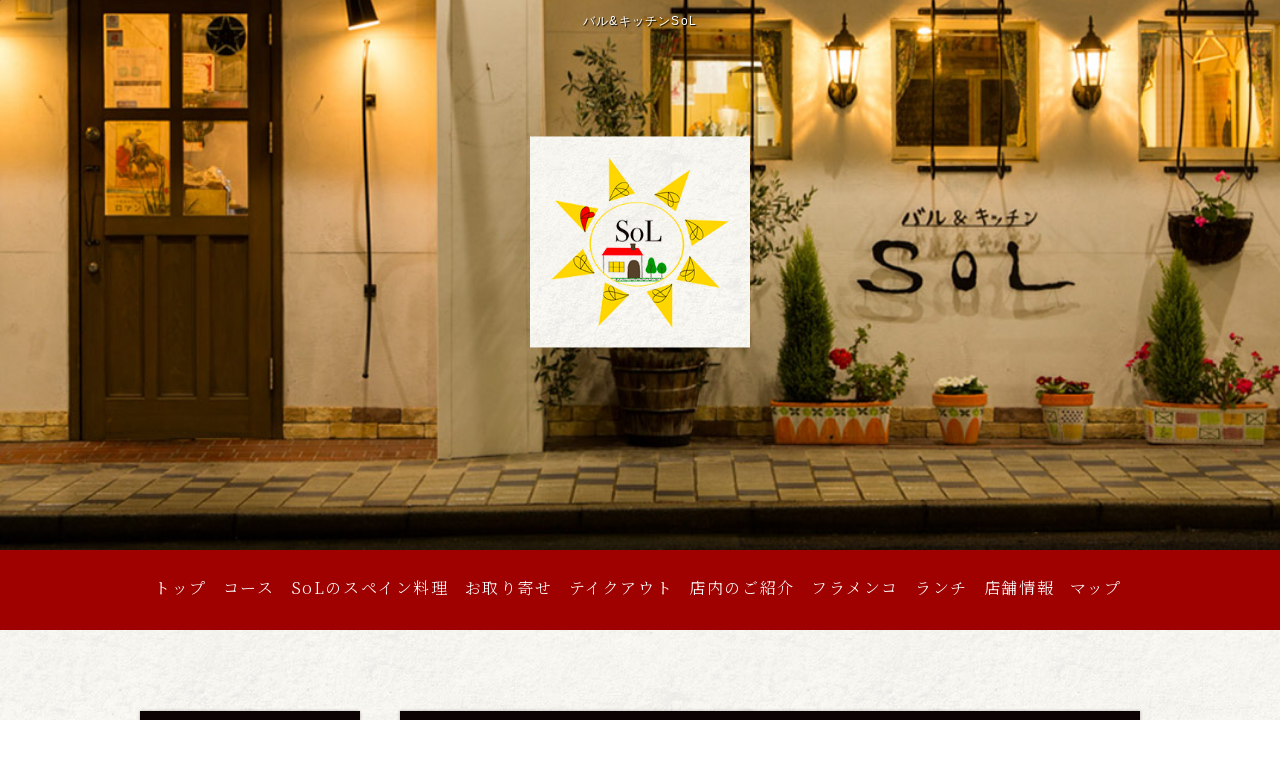

--- FILE ---
content_type: text/html
request_url: https://www.bar-sol.com/fcblog/202409/
body_size: 2968
content:
<!DOCTYPE html>
<!--[if lt IE 7]><html class="ie ie6 ie-lt10 ie-lt9 ie-lt8 ie-lt7 no-js" lang="ja"><![endif]-->
<!--[if IE 7]><html class="ie ie7 ie-lt10 ie-lt9 ie-lt8 no-js" lang="ja"><![endif]-->
<!--[if IE 8]><html class="ie ie8 ie-lt10 ie-lt9 no-js" lang="ja"><![endif]-->
<!--[if IE 9]><html class="ie ie9 ie-lt10 no-js" lang="ja"><![endif]-->
<!--[if gt IE 9]><!-->
<html class="no-js" lang="ja">
<!--<![endif]-->
<head>
<meta charset="UTF-8">
<meta http-equiv="X-UA-Compatible" content="IE=Edge, Chrome=1">
<meta name="author" content="FOODCONNECTION">
<title>バル&amp;キッチンSoL </title>
		<meta name="description" content="" />
<meta name="keywords" content="" />
<meta name="robots" content="index,follow" />
<meta name="copyright" content="FoodConnection.jp" />
<meta name="viewport" content="width=device-width,initial-scale=1.0,maximum-scale=1.0,user-scalable=0" />
<meta name="apple-mobile-web-app-status-bar-style" content="black-translucent" />
<meta name="format-detection" content="telephone=no" />
<meta name="format-detection" content="date=no" />
<meta name="format-detection" content="address=no" />
<meta name="format-detection" content="email=no" />
<meta property="og:type" content="website" />
<meta property="og:locale" content="ja_JP" />
<meta property="og:url" content="//www.bar-sol.com/fcblog/202409/" />
<meta property="og:image" content=""/>
<meta property="og:title" content="バル&amp;キッチンSoL " />
<meta property="og:site_name" content="バル&amp;キッチンSoL" />
<meta property="og:description" content="" />
<link rel="apple-touch-icon" href="//www.bar-sol.com/shared/img/shared/apple-touch-icon.png" />
<link rel="shortcut icon" href="//www.bar-sol.com/shared/img/shared/favicon.ico" />
<link rel="canonical" href="//www.bar-sol.com/fcblog/202409/" />
<link rel="stylesheet" type="text/css" id="fcblog-css-common" href="//www.bar-sol.com/shared_blog/css/common.css" />
<link rel="stylesheet" type="text/css" id="fcblog-css-style" href="//e-connection.info/shared/css/style.css" />
<link rel="stylesheet" type="text/css" id="fcblog-css-shared" href="//www.bar-sol.com/shared_blog/css/shared.css" />
<link rel="preconnect" href="https://fonts.googleapis.com">
<link rel="preconnect" href="https://fonts.gstatic.com" crossorigin>
<link href="https://fonts.googleapis.com/css2?family=Noto+Serif+JP:wght@300;400;500;700&display=swap" rel="stylesheet">

<script async src="https://www.googletagmanager.com/gtag/js?id=UA-194627540-45"></script>
<script>
  window.dataLayer = window.dataLayer || [];
  function gtag(){dataLayer.push(arguments);}
  gtag('js', new Date());

  gtag('config', 'UA-194627540-45');
</script>

</head><body data-version="">
<header id="header">
  <h1>バル&amp;キッチンSoL </h1>
  <p class="logo"><img src="//www.bar-sol.com/shared_blog/img/logo.png" alt="バル&amp;キッチンSoL" /></p>
</header>
<aside id="navbar">
  <div class="toggle"><span></span></div>
  <nav>
    <ul class="clearfix fnt-mincho">
      <li><a href="//www.bar-sol.com/index.html">トップ</a></li>
      <li><a href="//www.bar-sol.com/course.html">コース</a></li>
      <li><a href="//www.bar-sol.com/menu.html">SoLのスペイン料理</a></li>
      <li><a href="//www.bar-sol.com/onlineshop.html">お取り寄せ</a></li>
      <li><a href="//www.bar-sol.com/takeout.html">テイクアウト</a></li>
      <li><a href="//www.bar-sol.com/course.html#sec5">店内のご紹介</a></li>
      <li><a href="//www.bar-sol.com/index.html#schedule">フラメンコ</a></li>
		<li><a href="//www.bar-sol.com/menu.html#sec5">ランチ</a></li>
		<li><a href="//www.bar-sol.com/index.html#sec4">店舗情報</a></li>
		<li><a href="//www.bar-sol.com/index.html#map">マップ</a></li>
		
    </ul>
  </nav>
</aside><main id="container" class="tpl-monthly wrap clearfix">
			<aside id="sidebar">
				<section id="category">
					<h2>カテゴリ</h2>
					<nav>
						<ul>
														<li>
								<a href="/fcblog/news/">お知らせ</a>
							</li>
														<li>
								<a href="/fcblog/huramennko/">フラメンコ教室</a>
							</li>
														<li>
								<a href="/fcblog/event/">イベント</a>
							</li>
													</ul>
					</nav>
				</section>
				<section id="articles">
					<h2>最新記事</h2>
					<nav>
						<ul>
														<li>
								<a href="/fcblog/167621.html">いよいよ明日開催！✨ 八女さるーく祭り「YAME SALUD FESTIVAL 2025」 </a>
							</li>
														<li>
								<a href="/fcblog/166634.html">10月24日（金）「八女さるーく祭り」開催！SoLも参加します</a>
							</li>
														<li>
								<a href="/fcblog/165972.html">日本ネット経済新聞にて「濃厚バスクチーズケーキ」の記事が掲載されました！ </a>
							</li>
														<li>
								<a href="/fcblog/165600.html">「越前モノづくりフェスタ2025」チーズケーキフェアに登場します！ </a>
							</li>
														<li>
								<a href="/fcblog/163343.html"></a>
							</li>
														<li>
								<a href="/fcblog/163113.html">お盆も休まず営業いたします！☀️ </a>
							</li>
														<li>
								<a href="/fcblog/160874.html">本日のおすすめお料理の1品</a>
							</li>
														<li>
								<a href="/fcblog/160535.html">9周年✨記念❣️ 感謝の特別サービスのご案内☺️</a>
							</li>
														<li>
								<a href="/fcblog/159774.html">日本テレビ「ニノさん」番組にて、当店バル&キッチンSoLの「濃厚バスクチーズケーキ」をお取扱いいただきました</a>
							</li>
														<li>
								<a href="/fcblog/158170.html">本日のおすすめお料理の中から、とろけるような一品をお届けします！</a>
							</li>
													</ul>
					</nav>
				</section>
				<section id="calendar">
					<h2>カレンダー</h2>
					<div class="calendar">
						<table class="calendar"><thead><th><a href="/fcblog/202408"> < </a></th><th colspan="5">2024年09月</th><th><a href="/fcblog/202410"> > </a> </th></thead><tbody><tr><th class="header">日</th><th class="header">月</th><th class="header">火</th><th class="header">水</th><th class="header">木</th><th class="header">金</th><th class="header">土</th></tr><tr><td class="nohaving_posts" rel="2024-09-01">1</td><td class="nohaving_posts" rel="2024-09-02">2</td><td class="nohaving_posts" rel="2024-09-03">3</td><td class="nohaving_posts" rel="2024-09-04">4</td><td class="nohaving_posts" rel="2024-09-05">5</td><td class="nohaving_posts" rel="2024-09-06">6</td><td class="nohaving_posts" rel="2024-09-07">7</td></tr><tr><td class="nohaving_posts" rel="2024-09-08">8</td><td class="nohaving_posts" rel="2024-09-09">9</td><td class="nohaving_posts" rel="2024-09-10">10</td><td class="nohaving_posts" rel="2024-09-11">11</td><td class="nohaving_posts" rel="2024-09-12">12</td><td class="nohaving_posts" rel="2024-09-13">13</td><td class="nohaving_posts" rel="2024-09-14">14</td></tr><tr><td class="nohaving_posts" rel="2024-09-15">15</td><td class="nohaving_posts" rel="2024-09-16">16</td><td class="nohaving_posts" rel="2024-09-17">17</td><td class="nohaving_posts" rel="2024-09-18">18</td><td class="nohaving_posts" rel="2024-09-19">19</td><td class="having_posts" rel="2024-09-20">20</td><td class="nohaving_posts" rel="2024-09-21">21</td></tr><tr><td class="nohaving_posts" rel="2024-09-22">22</td><td class="nohaving_posts" rel="2024-09-23">23</td><td class="nohaving_posts" rel="2024-09-24">24</td><td class="nohaving_posts" rel="2024-09-25">25</td><td class="nohaving_posts" rel="2024-09-26">26</td><td class="nohaving_posts" rel="2024-09-27">27</td><td class="nohaving_posts" rel="2024-09-28">28</td></tr><tr><td class="nohaving_posts" rel="2024-09-29">29</td><td class="nohaving_posts" rel="2024-09-30">30</td><td colspan="5">&nbsp;</td></tr></tbody></table>
					</div>
				</section>
			</aside>
			<section id="main">
								<article>
					<h2>✨当店バル&キッチンSoLの濃厚バスクチーズケーキ</h2>
					<figure class="clearfix">
						<figcaption>
														<img src="https://www.bar-sol.com/fcblog/uploads/cbbce2dc06738e7dfa3a06fc831e3580.jpg" class="thumbnail-post" alt="">
						</figcaption>
						<section>
							<time>2024-09-20 12:23:53</time>
							<p class="desc">✨当店バル&amp;キッチンSoLの濃厚バスクチーズケーキ&#x1F9C0;が今年もノミネートされました❗️✨⭐️日本最...</p>
							<p class="more">
																<a href="https://www.bar-sol.com/fcblog/145282.html">続きを見る</a>
							</p>
						</section>
					</figure>
				</article>
				
				<nav class="pagination">
					
				</nav>
			</section>
		</main><footer id="footer">
			<address>バル&amp;キッチンSoL</address>
		</footer>

		<script type="text/javascript" id="fcblog-js-jquery" src="//www.bar-sol.com/shared_blog/js/jquery.min.js"></script>
		<script type="text/javascript" id="fcblog-js-common" src="//www.bar-sol.com/shared_blog/js/common.js"></script>
		<script type="text/javascript" id="fcblog-js-updated" src="https://assets.foodconnection.vn/FCBlog/updated.js"></script>
	<script defer src="https://static.cloudflareinsights.com/beacon.min.js/vcd15cbe7772f49c399c6a5babf22c1241717689176015" integrity="sha512-ZpsOmlRQV6y907TI0dKBHq9Md29nnaEIPlkf84rnaERnq6zvWvPUqr2ft8M1aS28oN72PdrCzSjY4U6VaAw1EQ==" data-cf-beacon='{"version":"2024.11.0","token":"62b3ce4e1844471cb3d3506dffd5470e","r":1,"server_timing":{"name":{"cfCacheStatus":true,"cfEdge":true,"cfExtPri":true,"cfL4":true,"cfOrigin":true,"cfSpeedBrain":true},"location_startswith":null}}' crossorigin="anonymous"></script>
</body>
</html>

--- FILE ---
content_type: text/css
request_url: https://www.bar-sol.com/shared_blog/css/common.css
body_size: 3580
content:
/*
 * StyleName: common.css
 * Version: 1.4
 *
 * Project: FC-Blog
 *
 * FoodConnection
 * http://foodconnection.jp/
 * http://foodconnection.vn/
 *
 */

/*=============================================
 * reset
 *=============================================*/

html, body, div, span, applet, object, iframe, h1, h2, h3, h4, h5, h6, p, blockquote, pre, a, abbr, acronym, address, big, cite, code, del, dfn, em, img, ins, kbd, q, s, samp, small, strike, strong, sub, sup, tt, var, b, u, i, center, dl, dt, dd, ol, ul, li, fieldset, form, label, legend, table, caption, tbody, tfoot, thead, tr, th, td, article, aside, canvas, details, embed, figure, figcaption, footer, header, hgroup, main, menu, nav, output, ruby, section, summary, time, mark, audio, video {
	margin: 0;
	padding: 0;
	border: 0;
	font-size: 100%;
	font: inherit;
	vertical-align: baseline;
	outline: none;
}
img {
	border: 0;
}
img, input {
	vertical-align: middle;
}
h1, h2, h3, h4, h5, h6, address {
	margin: 0;
	padding: 0;
	border: 0;
	font-style: normal;
	font-weight: normal;
}
article, aside, details, figcaption, figure, footer, header, hgroup, main, menu, nav, section {
	display: block;
}
ol, ul {
	list-style: none;
}
blockquote, q {
	quotes: none;
}
blockquote:before, blockquote:after, q:before, q:after {
	content: "";
	content: none;
}
table {
	border-spacing: 0;
	border-collapse: collapse;
}
table, caption, th, td {
	font-style: normal;
	font-weight: normal;
}
hr {
	margin: 0;
	padding: 0;
}
iframe {
	margin: 0;
	padding: 0;
	border: 0;
}
form, fieldset, input, button, select, optgroup, option, textarea, label, legend {
	margin: 0;
	padding: 0;
	outline: none;
}
span, em, strong, dfn, code, samp, kbd, var, cite, abbr, acronym, q, br, ins, del, a, img, object {
	margin: 0;
	padding: 0;
	border: 0;
	font-style: normal;
	font-weight: inherit;
}

/*=============================================
 * reset - custom
 *=============================================*/

:before,
:after {
	pointer-events: none;
}
* {
	max-height: 1000000px;
}
*:first-child + html img,
* html img {
	vertical-align: top;
}
html,
body {
	color: #010101;
	font-family: "ヒラギノ丸ゴ Pro W4", "ヒラギノ丸ゴ Pro", "Hiragino Maru Gothic Pro", "ヒラギノ角ゴ Pro W3", "Hiragino Kaku Gothic Pro", "HG丸ｺﾞｼｯｸM-PRO", "HGMaruGothicMPRO";
	font-size: 15px;
	line-height: 1.5em;
	letter-spacing: .05em;
	word-spacing: normal;
	background-attachment: fixed;
	min-width: 320px;
	min-height: 100%;
	max-height: 100%;
	text-size-adjust: 100%;
	-moz-text-size-adjust: 100%;
	-webkit-text-size-adjust: 100%;
	/* -webkit-overflow-scrolling: touch; */
}
body > * {
	clear: both;
	position: relative;
}

input,
button,
select,
optgroup,
option,
textarea,
label {
	box-sizing: border-box;
	-moz-box-sizing: border-box;
	-webkit-box-sizing: border-box;
}
select,
button,
input:button,
input:submit,
input:reset {
	cursor: pointer;
}
option:disabled {
	display: none;
}
strong {
	font-weight: 600;
}
em {
	font-style: italic;
}
small {
	font-size: smaller;
}
del {
	text-decoration: line-through;
}
a {
	color: inherit;
	text-decoration: none;
}
a:hover {
	text-decoration: underline;
}



/*=============================================
 * .clearfix
 *=============================================*/

.clearfix {
	zoom: 1 !important;
}
.clearfix:after {
	content: "." !important;
	clear: both !important;
	display: block !important;
	height: 0 !important;
	visibility: hidden !important;
}



/*=============================================
 * rollover button
 *=============================================*/

a > *:not(.btn):not(.non-over),
button > *:not(.btn):not(.non-over) {
	cursor: pointer;
	opacity: 1;
	transition: opacity .3s ease;
	-moz-transition: opacity .3s ease;
	-webkit-transition: opacity .3s ease;
}
a:hover > *:not(.btn):not(.non-over),
button:hover > *:not(.btn):not(.non-over) {
	opacity: .8;
}
.non-over a:hover > *:not(.over),
.non-over *:not(.over):not(.btn):hover {
	opacity: 1 !important;
}



/*=============================================
 * .wrap
 *=============================================*/

.wrap {
	margin: 0 auto;
	width: 1000px;
	position: relative;
}



/*=============================================
 * #header
 *=============================================*/

#header {
	background-color: #AFAFAF;
	background-repeat: no-repeat;
	background-position: center top;
	background-size: cover;
	min-height: 400px;
	max-height: 500px;
	position: relative;
	transition: all .3s ease;
	-moz-transition: all .3s ease;
	-webkit-transition: all .3s ease;
	overflow: hidden;
	z-index: 2;
}
body.col-x2 #header {
	display: table;
	width: 100%;
}
body.col-x2 #header section {
	display: table-cell;
	width: 50%;
	position: relative;
}
body.col-x2 #header .col1 {
	background-repeat: no-repeat;
	background-position: center top;
	background-size: cover;
}
body.col-x2 #header .col2 {
	background-repeat: no-repeat;
	background-position: center top;
	background-size: cover;
}
#header h1 {
	padding: 1em;
	font-size: inherit;
	position: absolute;
	top: 0;
	left: 0;
	right: 0;
	transition: all .3s ease;
	-moz-transition: all .3s ease;
	-webkit-transition: all .3s ease;
	z-index: 2;
}
#header .logo {
	margin-right: -50%;
	padding: 1em .5em;
	text-align: center;
	width: 95%;
	position: absolute;
	top: 50%;
	left: 50%;
	transform: translate(-50%, -50%);
	-moz-transform: translate(-50%, -50%);
	-webkit-transform: translate(-50%, -50%);
}
#header .logo img {
	max-height: 450px;
}



/*=============================================
 * #navbar
 *=============================================*/

#navbar {
	padding: 0;
	background: #27170C;
	position: relative;
	z-index: 1;
}
#navbar .toggle {
	pointer-events: visible;
	cursor: pointer;
	opacity: 0;
	display: block;
	padding: 20px 10px;
	background: #FEFEFE;
	width: 30px;
	height: 5px;
	border-radius: 5px 0 0 5px;
	-moz-border-radius: 5px 0 0 5px;
	-webkit-border-radius: 5px 0 0 5px;
	position: absolute;
	top: 1.5em;
	right: 0;
	box-shadow: 0 0 3px rgba(0, 0, 0, .3);
	-moz-box-shadow: 0 0 3px rgba(0, 0, 0, .3);
	-webkit-box-shadow: 0 0 3px rgba(0, 0, 0, .3);
	transition: all .3s ease;
	-moz-transition: all .3s ease;
	-webkit-transition: all .3s ease;
	visibility: hidden;
}
#navbar .toggle.round {
	border-radius: 5px;
	-moz-border-radius: 5px;
	-webkit-border-radius: 5px;
}
#navbar .toggle > * {
	cursor: pointer;
	display: block;
	position: relative;
}
#navbar .toggle > *:after,
#navbar .toggle > *:before {
	content: "";
	position: absolute;
	top: -9px;
	left: 0;
}
#navbar .toggle > *:after{
	top: 9px;
}
#navbar .toggle > *,
#navbar .toggle > *:after,
#navbar .toggle > *:before {
	background: #666;
	width: 100%;
	height: 5px;
	border-radius: 2px;
	-moz-border-radius: 2px;
	-webkit-border-radius: 2px;
	transition: all .3s ease;
	-moz-transition: all .3s ease;
	-webkit-transition: all .3s ease;
	backface-visibility: hidden;
	-moz-backface-visibility: hidden;
	-webkit-backface-visibility: hidden;
}
#navbar.active .toggle > * {
	background-color: transparent;
	transform: translateY(2px);
	-moz-transform: translateY(2px);
	-webkit-transform: translateY(2px);
}
#navbar.active .toggle > *:before {
	transform: rotate(45deg) translate(5px, 5px);
	-moz-transform: rotate(45deg) translate(5px, 5px);
	-webkit-transform: rotate(45deg) translate(5px, 5px);
}
#navbar.active .toggle > *:after {
	transform: rotate(-45deg) translate(7px, -8px);
	-moz-transform: rotate(-45deg) translate(7px, -8px);
	-webkit-transform: rotate(-45deg) translate(7px, -8px);
}
#navbar nav {
	color: #FEFEFE;
	text-align: center;
	transition: all .3s ease;
	-moz-transition: all .3s ease;
	-webkit-transition: all .3s ease;
}
body.col-x2 #navbar nav {
	display: table;
	width: 100%;
}
body.col-x2 #navbar menu {
	display: table-cell;
	width: 50%;
	position: relative;
}
body.col-x2 #navbar menu:before {
	content: "";
	margin: auto;
	background: #27170C;
	background-position: center;
	position: absolute;
	top: 0;
	left: 0;
	right: 0;
	bottom: 0;
	z-index: 1;
}
body.col-x2 #navbar menuitem {
	cursor: pointer;
	display: inline-block;
	padding: 10px;
	color: #FFF;
	text-align: center;
	text-transform: uppercase;
	position: relative;
	z-index: 2;
}
body.col-x2 #navbar menuitem:before,
body.col-x2 #navbar menuitem:after {
	content: "\25BC";
	display: inline-block;
	padding: 0 5px;
	font-size: 55%;
	position: relative;
	top: -3px;
}
#navbar ul {
	transition: all .3s ease;
	-moz-transition: all .3s ease;
	-webkit-transition: all .3s ease;
}
body.col-x2 #navbar menu ul {
	opacity: 0;
	margin: auto;
	width: 230px;
	position: absolute;
	top: 100%;
	left: 0;
	right: 0;
	transform: translateY(-100%);
	-moz-transform: translateY(-100%);
	-webkit-transform: translateY(-100%);
	visibility: hidden;
}
body.col-x2 #navbar menuitem:hover ~ ul,
body.col-x2 #navbar menu ul:hover {
	opacity: 1;
	transform: translateY(0);
	-moz-transform: translateY(0);
	-webkit-transform: translateY(0);
	visibility: visible;
}
#navbar li {
	display: inline-block;
	position: relative;
}
body.col-x2 #navbar  menu li {
	display: block;
}
#navbar a {
	display: block;
	position: relative;
	transition: all .3s ease;
	-moz-transition: all .3s ease;
	-webkit-transition: all .3s ease;
	z-index: 1;
}
#navbar .sub {
	opacity: 0;
	position: absolute;
	top: 100%;
	left: 0;
	transform: translateY(-100%);
	-moz-transform: translateY(-100%);
	-webkit-transform: translateY(-100%);
	transition: all .3s ease;
	-moz-transition: all .3s ease;
	-webkit-transition: all .3s ease;
	visibility: hidden;
}
body.col-x2 #navbar menu .sub {
	display: none;
}
#navbar li:hover > .sub {
	opacity: 1;
	transform: translateY(0);
	-moz-transform: translateY(0);
	-webkit-transform: translateY(0);
	visibility: visible;
}
#navbar .sub ul {
}
#navbar .sub li {
	display: block;
}



/*=============================================
 * #container
 *=============================================*/

#container {
	margin: 4em auto;
}
#container .title {
	margin-bottom: 2em;
	color: #795548;
	font-size: 1.5em;
	line-height: 1.25em;
	text-align: center;
}



/*=============================================
 * #sidebar
 *=============================================*/

#sidebar {
	float: left;
	font-size: 105%;
	width: 220px;
}
#sidebar section {
	background: #F6F6F6;
	box-shadow: 0 0 3px rgba(0, 0, 0, .3);
	-moz-box-shadow: 0 0 3px rgba(0, 0, 0, .3);
	-webkit-box-shadow: 0 0 3px rgba(0, 0, 0, .3);
}
#sidebar section + section {
	margin-top: 2em;
}
#sidebar section > * {
	padding: .75em 1em;
}
#sidebar h2 {
	color: #FEFEFE;
	font-size: 110%;
	font-weight: 600;
	background: #6F5232;
	position: relative;
}
#sidebar h2:before {
	content: "";
	opacity: 0;
	margin: auto;
	width: 0;
	height: 0;
	border: 8px solid transparent;
	border-top-color: #FEFEFE;
	position: absolute;
	top: 8px;
	right: 1em;
	bottom: 0;
	transition: all .3s ease;
	-moz-transition: all .3s ease;
	-webkit-transition: all .3s ease;
}
#sidebar section.active h2:before {
	top: -8px;
	transform: rotate(180deg);
	-moz-transform: rotate(180deg);
	-webkit-transform: rotate(180deg);
}
#sidebar nav {
	font-size: 95%;
}
#sidebar ul {
}
#sidebar li {
}
#sidebar li a {
	display: inline-block;
	padding: .1em 15px;
	color: #92580D;
	position: relative;
	transition: all .3s ease;
	-moz-transition: all .3s ease;
	-webkit-transition: all .3s ease;
}
#sidebar li a:hover {
	color: #CC9E5A;
}
#sidebar li a:before {
	content: "";
    display: inline-block;
    margin: 0;
    background: #CC9E5A;
    width: 5px;
    height: 5px;
    border-radius: 100%;
    -moz-border-radius: 100%;
    -webkit-border-radius: 100%;
    position: absolute;
    top: 18px;
    left: 0;
    bottom: 0;
    line-height: 1;
}
#sidebar li a:hover:before {
	background: #BA863A;
}
#sidebar .calendar {
	font-size: 90%;
	font-family: arial, tahoma, verdana, sans-serif, serif;
}
#sidebar .calendar table {
	margin: auto;
	width: 100%;
	border-collapse: collapse;
}
#sidebar .calendar th,
#sidebar .calendar td {
	padding: 1px 2px;
	text-align: center;
	border-collapse: collapse;
}
#sidebar .calendar th {
	color: #A77834;
	font-weight: 300;
}
#sidebar .calendar tbody {
	box-shadow: 0 0 1px rgba(0, 0, 0, .3);
	-moz-box-shadow: 0 0 1px rgba(0, 0, 0, .3);
	-webkit-box-shadow: 0 0 1px rgba(0, 0, 0, .3);
}
#sidebar .calendar td {
	letter-spacing: 0;
	background: #FEFEFE;
	border: 1px solid #AFAFAF;
}
#sidebar .calendar tr:nth-of-type(odd) td {
	background: #EFEFEF;
}
#sidebar .calendar .header {
	color: #92580D;
	font-weight: 600;
	background: #F2EBE3;
	border: 1px solid #AFAFAF;
}
#sidebar .calendar a {
	color: #D05C1A;
	font-weight: 600;
	font-family: cursive, monospace, sans-serif, serif;
	position: relative;
	top: -2px;
}
#sidebar .calendar .nohaving_posts {
}
#sidebar .calendar .having_posts {
	color: #A63435;
	font-weight: 600;
	background: #F6E1E1 !important;
}



/*=============================================
 * #main
 *=============================================*/

#main {
	float: right;
	width: 740px;
	color: #000;
}
#main article {
	background: #FEFEFE;
	box-shadow: 0 0 3px rgba(0, 0, 0, .3);
	-moz-box-shadow: 0 0 3px rgba(0, 0, 0, .3);
	-webkit-box-shadow: 0 0 3px rgba(0, 0, 0, .3);
}
#main article + article {
	margin-top: 2em;
}
#main h2 {
	padding: .75em 1em;
	color: #FEFEFE;
	font-size: 110%;
	font-weight: 600;
	text-align: center;
	background: #A24814;
}
#main figure {
	padding: 30px;
}
#main figcaption {
	float: left;
	padding-right: 30px;
	max-width: 270px;
	transition: all .3s ease;
	-moz-transition: all .3s ease;
	-webkit-transition: all .3s ease;
}
#main figure img,
#main figcaption img {
	width: 100%;
	height: auto;
}
#main section {
	margin: 0 -30px;
	padding: 0 30px;
}
#main section img {
	max-width: 100%;
}
#main time {
	color: #7E7E7E;
}
#main .desc {
	padding: 10px 0;
}
#main .more {
	text-align: right;
}
#main .more a {
	display: inline-block;
	padding: 1px 5px 1px 20px;
	color: #010101;
	text-decoration: none;
	border: 1px solid #010101;
	position: relative;
	box-shadow: 0 0 1px rgba(0, 0, 0, .3);
	-moz-box-shadow: 0 0 1px rgba(0, 0, 0, .3);
	-webkit-box-shadow: 0 0 1px rgba(0, 0, 0, .3);
	transition: all .3s ease;
	-moz-transition: all .3s ease;
	-webkit-transition: all .3s ease;
}
#main .more a:hover {
	
}
#main .more a:before,
#main .more a:after {
	content: "";
	margin: auto;
	background: #010101;
	width: 8px;
	height: 1px;
	position: absolute;
	top: 0;
	left: 10px;
	bottom: 0;
	transition: all .3s ease;
	-moz-transition: all .3s ease;
	-webkit-transition: all .3s ease;
}
#main .more a:before {
	transform: rotate(45deg) translate(-5px, 1px);
	-moz-transform: rotate(45deg) translate(-5px, 1px);
	-webkit-transform: rotate(45deg) translate(-5px, 1px);
}
#main .more a:after {
	transform: rotate(-45deg) translate(-5px, -1px);
	-moz-transform: rotate(-45deg) translate(-5px, -1px);
	-webkit-transform: rotate(-45deg) translate(-5px, -1px);
}
#main .more a:hover:before,
#main .more a:hover:after {
	background: #A24814;
}
#main .pagination {
	margin-top: 2em;
	color: #909090;
	font-size: 85%;
	text-align: center;
}
#main .pagination ul {
}
#main .pagination li {
	display: inline-block;
	padding: 1px 0;
	background: #F6F6F6;
	min-width: 30px;
	min-height: 22px;
	border-radius: 3px;
	-moz-border-radius: 3px;
	-webkit-border-radius: 3px;
	position: relative;
	box-shadow:
		0 -1px #FEFEFE,
		0 1px 1px rgba(0, 0, 0, .3);
	-moz-box-shadow:
		0 -1px #FEFEFE,
		0 1px 1px rgba(0, 0, 0, .3);
	-webkit-box-shadow:
		0 -1px #FEFEFE,
		0 1px 1px rgba(0, 0, 0, .3);
	transition: all .3s ease;
	-moz-transition: all .3s ease;
	-webkit-transition: all .3s ease;
}
#main .pagination li:hover {
	color: #FEFEFE;
	background: #D05C1A;
	box-shadow:
		0 -1px #D05C1A,
		0 1px 1px rgba(0, 0, 0, .3);
	-moz-box-shadow:
		0 -1px #D05C1A,
		0 1px 1px rgba(0, 0, 0, .3);
	-webkit-box-shadow:
		0 -1px #D05C1A,
		0 1px 1px rgba(0, 0, 0, .3);
}
#main .pagination a {
	display: block;
	margin: -1px 0;
	padding: 1px 5px;
	font-family: arial, tahoma, verdana, sans-serif, serif;
	text-align: center;
	text-decoration: none;
}
#main .pagination .active,
#main .pagination .active:hover {
	cursor: default;
	color: #FEFEFE;
	font-weight: 600;
	background: #936C42;
	box-shadow:
		0 -1px #936C42,
		0 1px 1px rgba(0, 0, 0, .3);
	-moz-box-shadow:
		0 -1px #936C42,
		0 1px 1px rgba(0, 0, 0, .3);
	-webkit-box-shadow:
		0 -1px #936C42,
		0 1px 1px rgba(0, 0, 0, .3);
}
#main .pagination .first,
#main .pagination .last {
	padding: 1px 7px;
	color: #936C42;
	font-weight: 600;
}
#main .pagination .previous,
#main .pagination .next {
	font-size: 125%;
	font-weight: 600;
	/* top: 1px; */
}
#main .pagination .more-point-right {
	cursor: default;
	top: 1px;
}
#main .pagination .more-point-right:hover {
	color: inherit;
	background: #F6F6F6;
	box-shadow:
		0 -1px #FEFEFE,
		0 1px 1px rgba(0, 0, 0, .3);
	-moz-box-shadow:
		0 -1px #FEFEFE,
		0 1px 1px rgba(0, 0, 0, .3);
	-webkit-box-shadow:
		0 -1px #FEFEFE,
		0 1px 1px rgba(0, 0, 0, .3);
}



/*=============================================
 * #footer
 *=============================================*/

#footer {
	padding: 1em;
	font-size: 90%;
	text-align: center;
}



/*=============================================
 * copyright
 *=============================================*/

address {
	font-style: normal;
	text-align: center;
}



/*=============================================
 * customs common - FCV
 *=============================================*/

.fl {
	float: left;
}
.fr {
	float: right;
}
.fn {
	float: none;
}



/*=============================================
 * RESPONSIVE
 *=============================================*/

@media screen and (max-width: 1024px) {
	.wrap {
		width: 95%;
	}
	#header {
		min-height: 350px;
	}
	#header .logo img {
		max-height: initial;
	}
	#sidebar {
		width: 23%;
	}
	#main {
		width: 73%;
	}
}

@media screen and (max-width: 960px) {
	#navbar li {
		min-width: initial;
	}
	#navbar .sub {
		width: 100%;
	}
}

@media screen and (max-width: 768px) {
	#header {
		min-height: 300px;
	}
	body.col-x2 #header {
		display: block;
	}
	body.col-x2 #header section {
		display: block;
		width: 100%;
		min-height: 150px;
	}
	body.col-x2 #navbar menu {
		display: block;
		width: 100%;
	}
	body.col-x2 #navbar menu:before {
		display: none;
	}
	body.col-x2 #navbar menuitem {
		cursor: auto;
		display: block;
		background: #757575;
	}
	body.col-x2 #navbar menu ul {
		opacity: 1;
		position: static;
		width: auto;
		box-shadow: none;
		-moz-box-shadow: none;
		-webkit-box-shadow: none;
		transform: translateY(0);
		-moz-transform: translateY(0);
		-webkit-transform: translateY(0);
		visibility: visible;
	}
	#header .logo {
		margin: auto;
		max-height: 75%;
	}
	#navbar {
		pointer-events: none;
		background: none;
		height: auto;
		position: fixed;
		top: 0;
		left: 0;
		right: 0;
		bottom: 0;
		z-index: 3;
	}
	#navbar.active {
		pointer-events: visible;
		right: 0;
	}
	#navbar:before {
		content: "";
		opacity: 0;
		margin: auto;
		background: rgba(0, 0, 0, .5);
		position: absolute;
		top: 0;
		left: 0;
		right: 0;
		bottom: 0;
		transition: all .3s ease;
		-moz-transition: all .3s ease;
		-webkit-transition: all .3s ease;
		visibility: hidden;
	}
	#navbar.active:before {
		opacity: 1;
		visibility: visible;
	}
	#navbar .toggle {
		opacity: 1;
		right: 0;
		visibility: visible;
	}
	#navbar.active .toggle {
		right: 230px;
	}
	#navbar nav {
		text-align: initial;
		background: #FEFEFE;
		width: 230px;
		position: absolute;
		top: 0;
		right: -230px;
		bottom: 0;
		overflow: auto;
	}
	body.col-x2 #navbar nav {
		width: 230px;
	}
	#navbar.active nav {
		right: 0;
	}
	#navbar li {
		display: block;
		border-top: 1px solid #DFDFDF;
		border-bottom: 1px solid #DFDFDF;
	}
	#navbar li + li {
		border-top: none;
	}
	#navbar a {
		padding: 15px;
		color: #27170C;
		background: none;
		box-shadow: none;
		-moz-box-shadow: none;
		-webkit-box-shadow: none;
	}
	body.col-x2 #navbar a {
		box-shadow: none;
		-moz-box-shadow: none;
		-webkit-box-shadow: none;
	}
	#navbar a:hover {
		background: #EFEFEF;
	}
	#navbar .sub {
		opacity: 1;
		background: none;
		position: static;
		transform: translateY(0);
		-moz-transform: translateY(0);
		-webkit-transform: translateY(0);
		visibility: visible;
	}
	#navbar .sub li:last-child {
		border-bottom: none;
	}
	#navbar .sub a {
		padding: 15px 40px;
	}
	#navbar .sub a:after {
		content: "";
		margin: auto;
		background: #606060;
		width: 5px;
		height: 5px;
		border-radius: 100%;
		-moz-border-radius: 100%;
		-webkit-border-radius: 100%;
		position: absolute;
		top: 0;
		left: 25px;
		bottom: 0;
	}
	#sidebar {
		float: none;
		width: 100%;
	}
	#sidebar h2 {
		cursor: pointer;
	}
	#sidebar h2:before {
		opacity: 1;
	}
	#sidebar h2 ~ * {
		display: none;
	}
	#sidebar section.active h2 ~ * {
		display: block;
	}
	#main {
		margin-top: 2em;
		float: none;
		width: 100%;
	}
}

@media screen and (max-width: 640px) {
	#header {
		min-height: 200px;
	}
	#container {
		margin: 2em auto;
	}
	#main figcaption {
		float: none;
		margin-bottom: 1em;
		padding-right: 0;
		max-width: 100%;
	}
	#main .pagination .first,
	#main .pagination .last {
		display: none;
	}
}

--- FILE ---
content_type: text/css
request_url: https://www.bar-sol.com/shared_blog/css/shared.css
body_size: 1789
content:
/*=============================================
 * body
 *=============================================*/
body {
  background: url("../img/bd_bg.jpg") repeat center;
  color: #000;
    font-family: "游ゴシック", YuGothic, "ヒラギノ角ゴ Pro", "Hiragino Kaku Gothic Pro", "メイリオ", "Meiryo", Osaka, 'ＭＳ Ｐゴシック', 'MS PGothic', sans-serif;
  font-size: 14px;
  line-height: 28px;
  letter-spacing: 0;
}
.fnt-mincho {
  font-family: 'Noto Serif JP', serif;
  /*	    font-family: 'Noto Sans JP', sans-serif;*/
  font-weight: 400;
}
.fnt-gothic {
  font-family: "游ゴシック", YuGothic, "ヒラギノ角ゴ Pro", "Hiragino Kaku Gothic Pro", "メイリオ", "Meiryo", Osaka, 'ＭＳ Ｐゴシック', 'MS PGothic', sans-serif;
  font-weight: bold;
}
.fnt-hebbo {
  font-family: 'Heebo', sans-serif;
}
/*=============================================
 * #header
 *=============================================*/
#header {
  background: url("../img/key.jpg") no-repeat center bottom ;
  -webkit-background-size: cover;
  background-size: cover;
  height: 550px;
  max-height: inherit;
  min-height: auto; /*
	box-shadow: 0 1px 1px rgba(0, 0, 0, .3);
	-moz-box-shadow: 0 1px 1px rgba(0, 0, 0, .3);
	-webkit-box-shadow: 0 1px 1px rgba(0, 0, 0, .3);
*/
}
#header h1 {
  color: #fff;
  font-size: .85em;
  line-height: 1.6em;
  letter-spacing: .1em;
  text-align: center;
  text-shadow: 1px 1px 1px #010101;
}
body.col-x2 #header .col1 {
  background-color: rgba(0, 0, 0, .25); /* background-image: url(); */
}
body.col-x2 #header .col2 {
  background-color: rgba(0, 0, 0, .3); /* background-image: url(); */
}
#header .logo {
  padding: 20px;
  position: absolute;
  width: 220px;
  -webkit-box-sizing: border-box;
  -moz-box-sizing: border-box;
  box-sizing: border-box;
  top: 44%;
  left: 50%;
  transform: translate(-50%, -50%);
  margin: 0;
	  background: url("../img/bd_bg.jpg") repeat center;
}
#header .logo img {
  max-width: 100%;
  height: auto;
}
/*=============================================
 * #navbar
 *=============================================*/
#navbar {
  background: #000;
  padding: 5px 0;
  z-index: 9 !important;
}
#navbar nav {
  position: relative;
}
body.col-x2 #navbar menu:before {
  background: #27170C;
}
body.col-x2 #navbar menuitem {
  color: #FFF;
}
#navbar nav {
  color: #fff;
}
body.col-x2 #navbar ul {
  box-shadow: 0 1px 3px rgba(0, 0, 0, .3);
  -moz-box-shadow: 0 1px 3px rgba(0, 0, 0, .3);
  -webkit-box-shadow: 0 1px 3px rgba(0, 0, 0, .3);
}
#navbar li {
  display: block;
  text-align: left;
  padding: 14px 0;
  position: relative;
}
#navbar a {
  display: inline-block;
  color: #fff;
  padding: 0px 0px;
  font-weight: normal;
  position: relative;
  z-index: 1;
  line-height: 1;
  text-align: left;
  font-weight: bold;
  font-size: 14px;
  text-align: center;
  letter-spacing: 0.1em; /*	text-shadow:0px 2px 6px #f3e2c6, 0px 2px 3px #f3e2c6, -2px -4px 11px #f3e2c6;*/
}
#navbar a:hover {
  text-decoration: none;
  color: #fff;
}
#navbar a:before {
  content: '';
  position: absolute;
  bottom: 10px;
  text-align: center;
  left: 50%;
  right: 50%;
  border-bottom: 2px solid #fff;
  -webkit-transition: all .5s ease-in-out;
  -moz-transition: all .5s ease-in-out;
  transition: all .5s ease-in-out;
}
#navbar a:hover:before {
  left: 5px;
  right: 5px;
}
#navbar a span {
  position: relative;
  padding: 10px 0;
  line-height: 1;
  font-size: 10px;
  background-color: #fff;
  text-align: center;
  color: #fff;
  display: inline-block;
  padding: 0 5px;
  line-height: 20px;
  margin: 0 auto 10px;
}
/*
#navbar a span:before {
	content: '';
	position: absolute;
	bottom: 5px;
	left: 0;
	width: 0;
	height: 3px;
	background-color: #fff;
	webkit-transition: width 0.3s cubic-bezier(0.455, 0.03, 0.515, 0.955);
	transition: width 0.3s cubic-bezier(0.455, 0.03, 0.515, 0.955);
}
#navbar li:hover a span:before {
	width: 100%;
}
*/
#navbar .sub {
  background: #fff;
  right: -60px;
  left: -60px;
  display: block;
}
#navbar .sub li {}
@media screen and (max-width: 768px) {
  #navbar a:hover:before {
    display: none;
  }
}
/*=============================================
 * #container
 *=============================================*/
#container {
  padding-top: 7rem;
}
#container .title {
  color: #795548;
}
/*=============================================
 * #sidebar
 *=============================================*/
#sidebar section {
  background: #FEFEFE;
  box-shadow: 0 0 3px rgba(0, 0, 0, .3);
  -moz-box-shadow: 0 0 3px rgba(0, 0, 0, .3);
  -webkit-box-shadow: 0 0 3px rgba(0, 0, 0, .3);
}
#sidebar h2 {
  color: #fff;
  background: url(../img/hd_bg.jpg) repeat center;
}
#sidebar h2:before {
  border-top-color: #fff;
}
#sidebar li a {
  color: #000;
}
#sidebar li a:hover {
  color: #000;
}
#sidebar li a:before {
  background: #000;
}
#sidebar li a:hover:before {
  background: #000;
}
#sidebar .calendar th {
  color: #A77834;
}
#sidebar .calendar td {
  background: #FEFEFE;
  border-color: #AFAFAF;
}
#sidebar .calendar tr:nth-of-type(odd) td {
  background: #EFEFEF;
}
#sidebar .calendar .header {
  color: #92580D;
  background: #F2EBE3;
  border-color: #AFAFAF;
}
#sidebar .calendar a {
  color: #402615;
}
#sidebar .calendar .having_posts {
  color: #A63435;
  background: #F6E1E1 !important;
}
/*=============================================
 * #main
 *=============================================*/
#main article {
  background: #FEFEFE;
}
#main h2 {
  color: #fff;
  background: url(../img/hd_bg.jpg) repeat center;
}
#container.tpl-post #main figcaption {
  display: none;
}
#main time {
  color: #7E7E7E;
}
#main .more a {
  color: #fff;
  border: none;
  background-color: #9e0f0f;
  transition: all .3s ease;
  -moz-transition: all .3s ease;
  -webkit-transition: all .3s ease;
}
#main .more a:hover {
  opacity: 0.7;
}
#main .more a:before, #main .more a:after {
  background: #fff;
}
#main .more a:hover:before, #main .more a:hover:after {
  background: #fff;
}
#main .pagination {
  color: #909090;
}
#main .pagination li {
  background: #F6F6F6;
  box-shadow: 0 -1px #FEFEFE, 0 1px 1px rgba(0, 0, 0, .3);
  -moz-box-shadow: 0 -1px #FEFEFE, 0 1px 1px rgba(0, 0, 0, .3);
  -webkit-box-shadow: 0 -1px #FEFEFE, 0 1px 1px rgba(0, 0, 0, .3);
}
#main .pagination li:hover {
  color: #FEFEFE;
  background: #402615;
  box-shadow: 0 -1px #402615, 0 1px 1px rgba(0, 0, 0, .3);
  -moz-box-shadow: 0 -1px #402615, 0 1px 1px rgba(0, 0, 0, .3);
  -webkit-box-shadow: 0 -1px #402615, 0 1px 1px rgba(0, 0, 0, .3);
}
#main .pagination .active, #main .pagination .active:hover {
  color: #FEFEFE;
  background: #402615;
  box-shadow: 0 -1px #402615, 0 1px 1px rgba(0, 0, 0, .3);
  -moz-box-shadow: 0 -1px #402615, 0 1px 1px rgba(0, 0, 0, .3);
  -webkit-box-shadow: 0 -1px #402615, 0 1px 1px rgba(0, 0, 0, .3);
}
#main .pagination .first, #main .pagination .last {
  color: #000;
  font-weight: 600;
}
#main .pagination .more-point-right:hover {
  color: inherit;
  background: #F6F6F6;
  box-shadow: 0 -1px #FEFEFE, 0 1px 1px rgba(0, 0, 0, .3);
  -moz-box-shadow: 0 -1px #FEFEFE, 0 1px 1px rgba(0, 0, 0, .3);
  -webkit-box-shadow: 0 -1px #FEFEFE, 0 1px 1px rgba(0, 0, 0, .3);
}
/*=============================================
 * #footer
 *=============================================*/
#footer {
  padding: 0;
}
/*=============================================
 * copyright
 *=============================================*/
address {
  background: url(../img/address_bg.jpg) repeat center top;
	background: #000;
  text-align: center;
  font-size: 12px;
  line-height: 58px;
  letter-spacing: 0.4em;
  font-family: "Times New Roman", "serif";
  color: #fff;
}
/*=============================================
 * #calendar
 *=============================================*/
#calendar {
  display: none;
}
/*=============================================
 * RESPONSIVE
 *=============================================*/
@media screen and (max-width: 1024px) {
  #header {}
  #navbar nav {
    width: 100%;
  }
}
@media screen and (max-width: 960px) {
  #navbar li {
    min-width: initial;
  }
  #navbar .sub {
    width: 100%;
  }
}
@media screen and (max-width: 768px) {
  #header {
    width: 100%;
    height: 70vw;
  }
  #header .logo {
    max-width: none;
  }
  #header h1 {
    position: static;
  }
  body.col-x2 #header section {
    min-height: 150px;
  }
  #header .logo img {
    height: auto;
  }
  #navbar {
    background: none;
    margin: 0;
  }
  #navbar.active .toggle {
    right: 265px;
  }
  body.col-x2 #navbar menuitem {
    background: #757575;
  }
  #navbar nav {
    background: #FEFEFE;
    width: 265px;
    right: -265px;
  }
  body.col-x2 #navbar nav {
    width: 230px;
  }
  #navbar li {
    display: block;
    border-top: 1px solid #DFDFDF;
    border-bottom: 1px solid #DFDFDF;
  }
  #navbar a {
    color: #000;
    background: none;
    box-shadow: none;
    -moz-box-shadow: none;
    -webkit-box-shadow: none;
    text-shadow: none;
    font-size: 14px;
    text-align: left;
    padding-left: 20px;
  }
  #navbar a:hover {
    background: #EFEFEF;
  }
  #navbar .sub {
    background: none;
  }
  #navbar .sub a:after {
    background: #606060;
  }
}
@media screen and (max-width: 767px) {
  #header .logo {
    width: 110px;
    top: 46%;
	  padding: 5px;
  }
}
@media screen and (max-width: 640px) {
  #header {
    display: block;
  }
  #header h1 {
    display: block;
  }
}
@media screen and (max-width: 768px) {
  #navbar nav {
    position: absolute;
    padding: 0;
    margin-top: 0;
  }
}
@media screen and (max-width: 769px) {
  #container {
    padding-top: 1rem;
  }
}
@media screen and (min-width:769px) {
  #navbar {
    background: #9f0000;
    position: absolute;
    left: 0;
    right: 0;
  }
  /*
#navbar:before
{
	content: '';
    position: absolute;
    top: 4px;
    bottom: 4px;
    left: 0;
    right: 0;
    border-top: 1px solid #522626;
    border-bottom: 1px solid #522626;}
	*/
  #navbar ul {
    display: -webkit-flex;
    display: -moz-flex;
    display: -ms-flex;
    display: -o-flex;
    display: flex;
    justify-content: center;
  }
  #navbar ul li {
    padding: 5px 8px;
  }
  #navbar nav a {
    font-size: 16px;
    font-weight: 300;
    padding-top: 20px;
    -webkit-box-sizing: border-box;
    -moz-box-sizing: border-box;
    box-sizing: border-box;
    height: 60px;
  }
}
@media screen and (min-width:769px) and (max-width:1250px) {
  #navbar nav a {
    padding-left: 7px;
    padding-right: 7px;
  }
}
@media screen and (min-width:769px) and (max-width:1100px) {
  #navbar nav a {
    padding-left: 7px;
    padding-right: 7px;
    letter-spacing: 0;
  }
}
@media screen and (min-width:769px) and (max-width:900px) {
  #navbar nav a {
    padding-left: 0px;
    padding-right: 0px;
    font-size: 12px;
  }
}